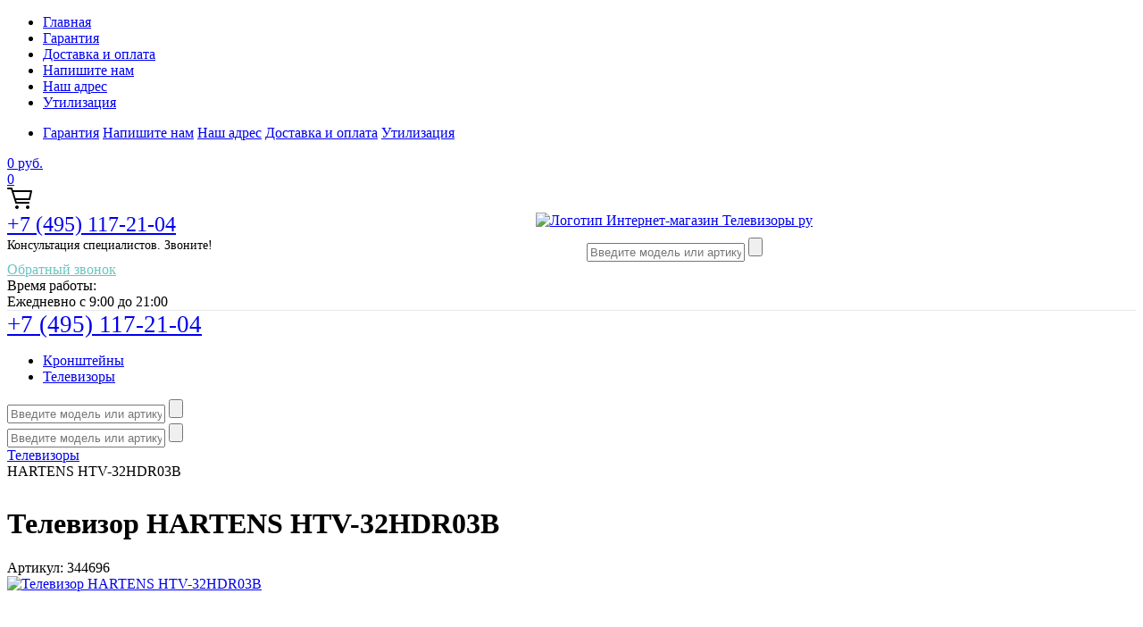

--- FILE ---
content_type: text/html; charset=UTF-8
request_url: https://televizori.ru/hartens_htv_32hdr03b
body_size: 18247
content:
<!doctype html>
<html lang="ru">
<head>
    <meta charset="utf-8">
    <title>Телевизор HARTENS HTV-32HDR03B купить в Москве по низкой цене с доставкой и гарантией!</title>
    <meta name="description" content='Купить или заказать Телевизор HARTENS HTV-32HDR03B — в интернет магазине с доставкой в Москве. Помощь экспертов по телефону, низкая цена. Подарочная гарантия 1 год на все товары!'>
    <meta name="robots" content="all">
    <meta name="keywords" content="купить HARTENS HTV-32HDR03B, цена HARTENS HTV-32HDR03B">
    <meta name="yandex-verification" content="2c825defaf988409" />
    <meta name="SKYPE_TOOLBAR" content="SKYPE_TOOLBAR_PARSER_COMPATIBLE">
    <meta name="viewport" content="width=device-width, initial-scale=1.0, maximum-scale=1.0, user-scalable=no">
    <meta name="format-detection" content="telephone=no">
    <link rel="icon" type="image/png" href="/upload/iblock/ffd/tel.png">
    <script type="text/javascript" data-skip-moving="true">(function(w, d, n) {var cl = "bx-core";var ht = d.documentElement;var htc = ht ? ht.className : undefined;if (htc === undefined || htc.indexOf(cl) !== -1){return;}var ua = n.userAgent;if (/(iPad;)|(iPhone;)/i.test(ua)){cl += " bx-ios";}else if (/Android/i.test(ua)){cl += " bx-android";}cl += (/(ipad|iphone|android|mobile|touch)/i.test(ua) ? " bx-touch" : " bx-no-touch");cl += w.devicePixelRatio && w.devicePixelRatio >= 2? " bx-retina": " bx-no-retina";var ieVersion = -1;if (/AppleWebKit/.test(ua)){cl += " bx-chrome";}else if ((ieVersion = getIeVersion()) > 0){cl += " bx-ie bx-ie" + ieVersion;if (ieVersion > 7 && ieVersion < 10 && !isDoctype()){cl += " bx-quirks";}}else if (/Opera/.test(ua)){cl += " bx-opera";}else if (/Gecko/.test(ua)){cl += " bx-firefox";}if (/Macintosh/i.test(ua)){cl += " bx-mac";}ht.className = htc ? htc + " " + cl : cl;function isDoctype(){if (d.compatMode){return d.compatMode == "CSS1Compat";}return d.documentElement && d.documentElement.clientHeight;}function getIeVersion(){if (/Opera/i.test(ua) || /Webkit/i.test(ua) || /Firefox/i.test(ua) || /Chrome/i.test(ua)){return -1;}var rv = -1;if (!!(w.MSStream) && !(w.ActiveXObject) && ("ActiveXObject" in w)){rv = 11;}else if (!!d.documentMode && d.documentMode >= 10){rv = 10;}else if (!!d.documentMode && d.documentMode >= 9){rv = 9;}else if (d.attachEvent && !/Opera/.test(ua)){rv = 8;}if (rv == -1 || rv == 8){var re;if (n.appName == "Microsoft Internet Explorer"){re = new RegExp("MSIE ([0-9]+[\.0-9]*)");if (re.exec(ua) != null){rv = parseFloat(RegExp.$1);}}else if (n.appName == "Netscape"){rv = 11;re = new RegExp("Trident/.*rv:([0-9]+[\.0-9]*)");if (re.exec(ua) != null){rv = parseFloat(RegExp.$1);}}}return rv;}})(window, document, navigator);</script>


<link href="/bitrix/cache/css/s1/books/kernel_main/kernel_main.css?171993032732682" type="text/css" rel="stylesheet" />
<link href="/bitrix/cache/css/s1/books/template_696624d7830da511620d997c886817bd/template_696624d7830da511620d997c886817bd.css?1678471230518691" type="text/css" data-template-style="true" rel="stylesheet" />
    


        <link href="https://fonts.googleapis.com/css?family=Bad+Script" rel="stylesheet">
    <link href="/bitrix/css/main/font-awesome.css" type="text/css" rel="stylesheet" />
                                    
    <!--[if IE 6]>
    <link rel='stylesheet' type='text/css' href='/bitrix/templates/books/shared/highslide-4.1.13/highslide-ie6.css'/>
    <![endif]-->
    <!--[if lte IE 7 ]>
    <link rel='stylesheet' type='text/css' href='/bitrix/templates/books/shared/highslide-4.1.13/style1_ie.css'/>
    <![endif]-->
    	    <!-- Yandex.Metrika counter -->

<noscript><div><img src="https://mc.yandex.ru/watch/56652292" style="position:absolute; left:-9999px;" alt="" /></div></noscript>
<!-- /Yandex.Metrika counter --></head>
<body class="" style="background-image: url('/upload/resize_cache/iblock/d64/1200_700_1/back.jpg');">
<div class="bskadded">
	<div class="close"></div>
	<p class="notp nodp">В корзину добавлен 1 товар</p>
	<p class="price nodp notp">на сумму <span>0</span> Р</p>
	
	<div class="w100 nomp">
	  <p class="ms">Товар добавлен в корзину</p>
	  <div class="tbl">
<div class="im"></div>
		<div class="tx">
		  <p class="nm">Название товара в несколько строк</p>
		  <p>Стоимость:</p>
		  <p class="price"><span>0</span> Р</p>
		  <p>Количество:</p>
		  <p class="cnt">11</p>
		</div>
	  </div>
	</div>
<div class="inline w100"><a href="/order/">Перейти в корзину</a></div>
</div>

<style>
.bskadded {
      position: fixed;
      z-index: 86;
      background: #fff;
      padding: 25px 35px 35px 35px;
      opacity: 0;
      top: -1000px;
      right: 0;
left:0;
      transform: translateY(-50px);
      transition: opacity 0.5s linear 0s, transform 0.5s ease-out 0s, top 0s linear 0.5s;
    
      -webkit-box-shadow: 15px 15px 70px 0px rgba(0, 0, 0, 0.4);
		-moz-box-shadow: 15px 15px 70px 0px rgba(0, 0, 0, 0.4);
		box-shadow: 15px 15px 70px 0px rgba(0, 0, 0, 0.4);
    }
    .bskadded.sh {
      top: 60px;
      opacity: 1;
      transform: translate(0);
      transition: opacity 0.5s linear 0s, top 0s linear 0s, transform 0.5s ease-out 0s;
    }

    .bskadded .close {
background:none;
      position: absolute;
      right: 20px;
      top: 20px;
      width: 21px;
      height: 21px;
      cursor: pointer;
      transition: 0.5s;
    }
    .bskadded .close:before,.bskadded .close:after {
      display: block;
      content: "";
      position: absolute;
      right: -3px;
      top:9px;
      width: 28px;
      height: 2px;
      border-radius: 2px;
      background: #000;
      transition: 0.5s;
    }
    .bskadded .close:before {
      transform: rotate(45deg);
    }
    .bskadded .close:after {
      transform: rotate(-45deg);
    }

.bskadded p.ms {
margin-bottom:20px;
}

.bskadded .tbl {
    display: table;
    width: 100%;
    margin-bottom: 20px;
}
.bskadded .im {
      display: table-cell;
      background-size: cover;
      background-position: center center;
      background-repeat: no-repeat;
      width: 117px;
    }
.bskadded .tx {
      display: table-cell;
      vertical-align: top;
      padding-left: 15px;
    }

.bskadded p {
margin-top:0;
margin-bottom:10px;
font-size:14px;
}
.bskadded p.nm {
color:#404040;
font-size:18px;
}
.bskadded p.price,.bskadded p.cnt {
font-size:16px;
color:#404040;
}

.bskadded a {
display:inline-block;
width:220px;
height:36px;
border:2px solid #2b385e;
color:#2b385e;
font-family: "PtSans";
font-size:14px;
font-weight:bold;
text-align:center;
line-height:36px;
text-transform:uppercase;
transition:0.5s;
outline:none;
text-decoration:none;
float:right;
}


@media only screen and (max-width: 767px) {
.bskadded p.price {
font-size:14px;
color:#707070;
}
.bskadded p.price span {
font-size:16px;
color:#404040;
}
}

@media only screen and (min-width: 768px) {
.bskadded {
width:370px;
right:40px;
left:auto;
}
.bskadded.sh {
top:90px;
}
}

@media only screen and (min-width: 1200px) {
.bskadded .close:hover {
transform: rotate(270deg);
}
.bskadded .close:hover:before, .bskadded .close:hover:after {
background-color:#16aca4;
}
.bskadded a:hover {
background-color:#9daad2;
}
}

    .w100 {
      width:100%;
    }
.inline {
display:inline-block;
}

    @media only screen and (max-width: 767px) {
      .nomp {
        display:none !important;
      }
    }
    @media only screen and (min-width: 768px) and (max-width: 1199px) {
      .notp {
        display:none !important;
      }
    }
    @media only screen and (min-width: 1200px) {
      .nodp {
        display:none !important;
      }
    }
</style>

<div class="ui-spinner" id="js-spinner-common">
    <span class="ui-spinner__svg"></span>
</div>

<div id="compare_container">
    <div id="comp_ba189d400293c763e31bccaf57321595">
<a href="/compare/" title="Сравнение товаров" class="compare_count small"  style="display: none;" >
    <div id="compare_fly" class="wraps_icon_block compare ">
        <div class="count">
            <span>
                <span class="items">
                    <span>0</span>
                </span>
            </span>
        </div>
    </div>
</a>

<div id="compareList9J9wbd" class="bx_catalog-compare-list fix top right " style="display: none;"><!--'start_frame_cache_compareList9J9wbd'--><div class="bx_catalog_compare_count"></div><!--'end_frame_cache_compareList9J9wbd'--></div>
</div></div>
<div class="top-line-wr">
    <div class="top-line"></div>
</div>
<div class="site-wrapper main-page-wrapper">
    <header class="site-header">
        <div class="header-top clear-self">
            <div class="top-block-wr">
                <div class="top-block-btn"><span></span></div>
                <div class="top-block">
                    <div class="top-block-in">
                        <nav class="menu-top-wrap">
                            <ul class="menu-top">
                                <li><a href="/">Главная</a></li>
                                <li><a href="/garantiya">Гарантия</a></li>
                                <li><a href="/dostavka">Доставка и оплата</a></li>
                                <li><a href="/napishite-nam">Напишите нам</a></li>
                                <li><a href="/nash-adres">Наш адрес</a></li>
                                <li><a href="/utilizatsiya-tekhniki/">Утилизация</a></li>
                            </ul>
                        </nav>

                            <nav class="menu-top-wrap menu-top-wrap-mobile">
                                <ul class="menu-top menu-top-main">
                                    <li class="mobile_last_li">
                                        <a href="/garantiya">Гарантия</a>
                                        <a href="/napishite-nam">Напишите нам</a>
                                        <a href="/nash-adres">Наш адрес</a>
                                        <a href="/dostavka">Доставка и оплата</a>
                                        <a href="/utilizatsiya-tekhniki/">Утилизация</a>
                                    </li>
                                </ul>
                            </nav>

                        <!--                        <div class="close-btn"></div>-->
                    </div>
                </div>
            </div>
            <a href="/order/" class="cart-wr" id="shop2-cart-preview">
                
    <div class="cart-sum">
        0 <span>руб.</span>
    </div>
    <div class="cart-total-products">0</div>
    <svg xmlns="http://www.w3.org/2000/svg" xmlns:xlink="http://www.w3.org/1999/xlink" preserveAspectRatio="xMidYMid" width="28" height="24" viewBox="0 0 28 24" class="cart-ico-wr">
        <path d="M 26 13 C 26 13.55 25.55 14 25 14 C 24.81 14 24.65 13.94 24.5 13.85 C 24.35 13.94 24.19 14 24 14 C 24 14 10.06 14 10.06 14 C 10.06 14 10.69 16 10.69 16 C 10.69 16 24 16 24 16 C 24.55 16 25 16.45 25 17 C 25 17.55 24.55 18 24 18 C 24 18 10 18 10 18 C 9.72 18 9.47 17.89 9.29 17.71 C 9.11 17.53 9 17.28 9 17 C 9 17 4.31 2 4.31 2 C 4.31 2 1 2 1 2 C 0.45 2 0 1.55 0 1 C 0 0.45 0.45 0 1 0 C 1 0 5 0 5 0 C 5 0 5 0 5 0 C 5.28 0 5.53 0.11 5.71 0.29 C 5.89 0.47 6 0.72 6 1 C 6 1 6 1 6 1 C 6 1 6.65 3.07 6.65 3.07 C 6.76 3.03 6.88 3 7 3 C 7 3 26 3 26 3 C 26.19 3 26.35 3.06 26.5 3.15 C 26.65 3.06 26.81 3 27 3 C 27.55 3 28 3.45 28 4 C 28 4 26 13 26 13 Z M 7.25 5 C 7.25 5 9.49 12.16 9.49 12.16 C 9.64 12.07 9.81 12 10 12 C 10 12 24 12 24 12 C 24.08 12 24.14 12.03 24.21 12.04 C 24.21 12.04 25.78 5 25.78 5 C 25.78 5 7.25 5 7.25 5 Z M 11 20 C 12.11 20 13 20.9 13 22 C 13 23.1 12.11 24 11 24 C 9.9 24 9 23.1 9 22 C 9 20.9 9.9 20 11 20 Z M 23 20 C 24.1 20 25 20.9 25 22 C 25 23.1 24.1 24 23 24 C 21.9 24 21 23.1 21 22 C 21 20.9 21.9 20 23 20 Z" class="cart-ico"></path>
    </svg>
            </a>
        </div>
        <div style="border-bottom: 1px solid #e5e9ea" class="header-middle clear-self">
                <div class="company-contacts" style="vertical-align: top;float: left !important;" >
                    <div class="top-phone-wr" style="text-align: center;">
                        <div style="margin: 0;text-align: left;" class="top-phone">
                            <div style="font-size: 24px;">
                                <a class="phone_a" href="tel:74951172104">+7 (495) 117-21-04</a>
                            </div>
                            <div>
                                <span style="font-size: 14px;">Консультация специалистов. Звоните!</span>
                            </div>
                        </div>
                    </div>
                </div>
                <div style="text-align: center;" class="company-block">
                                                                <a href="/" style="margin: 0 auto; width: 200px">
                            <img alt="Логотип Интернет-магазин Телевизоры ру" src="/upload/iblock/03b/logo_tel.png">
                        </a>
                                        <nav style="margin: 10px 0 0 0;" class="site-search-wr">
                        <form action="/search" enctype="multipart/form-data" method="get">
                            <input type="text" class="search-text" name="search_text" id="search_text" value=""
                                   onBlur="this.placeholder=this.placeholder==''?'Введите артикул или название модели...':this.placeholder"
                                   onFocus="this.placeholder=this.placeholder=='Введите артикул или название модели...'?'':this.placeholder;"
                                   placeholder="Введите модель или артикул"/>
                            <input type="submit" class="search-but" value=""/>
                        </form>
                    </nav>
                </div>
                <div class="company-contacts company-contacts_2">
                    <div class="top-phone-wr">
                        
                        <div class="top-phone">
                            <a style="margin-left: auto;color: #67c6c4;margin-right: 0;" class="shop-btn btn-variant1 director_button" href="javascript:;" onclick="openCallbackForm();">
                                Обратный звонок
                            </a>
                        </div>

                        <div class="work-time">Время работы:<br>Ежедневно с 9:00 до 21:00</div>
                    </div>
                </div>

        </div>
            <div class="header-bot">
                <div class="folders-block-wr">
                    <div style="font-size: 27px;">
                        <a class="top_phone_fix" href="tel:74951172104">+7 (495) 117-21-04</a>
                    </div>
                    <nav class="folders-block-in">
    <ul class="folders-block menu-catalog-main">
                    <li>

                <a href="/kronshteyny" class="menu-catalog-icon kronshteyny-icon"></a>
                <a href="/kronshteyny" class="menu-catalog-main-link">
                    <span>Кронштейны</span>
                </a>
                            </li>
                    <li>

                <a href="/televizory" class="menu-catalog-icon televizory-icon"></a>
                <a href="/televizory" class="menu-catalog-main-link">
                    <span>Телевизоры</span>
                </a>
                            </li>
            </ul>
</nav>
                    <form class="fixed_search_form_mobile" action="/search" enctype="multipart/form-data" method="get">
                        <input type="text" class="search-text" name="search_text" id="search_text" value=""
                               onBlur="this.placeholder=this.placeholder==''?'Введите модель или артикул':this.placeholder"
                               onFocus="this.placeholder=this.placeholder=='Введите модель или артикул'?'':this.placeholder;"
                               placeholder="Введите модель или артикул"/>
                        <input type="submit" class="search-but" value=""/>
                    </form>
                </div>
                <nav style="margin: 0px 0 0 0;" class="site-search-wr">
                    <form action="/search" enctype="multipart/form-data" method="get">
                        <input type="text" class="search-text" name="search_text" id="search_text" value=""
                               onBlur="this.placeholder=this.placeholder==''?'Введите модель или артикул':this.placeholder"
                               onFocus="this.placeholder=this.placeholder=='Введите модель или артикул'?'':this.placeholder;"
                               placeholder="Введите модель или артикул"/>
                        <input type="submit" class="search-but" value=""/>
                    </form>
                </nav>
            </div>

    </header>
    <!--<div class="site-container">
		<a href="/"><img src="/images/slide2-1.jpg" width="100%"></a>
	</div>-->
    <div class="site-container">
                    <div class="path-wrapper">
                <link href="/bitrix/css/main/font-awesome.css?157389583928777" type="text/css" rel="stylesheet" />
<div class="bx-breadcrumb" style="margin-bottom: 10px;" itemscope itemtype="http://schema.org/BreadcrumbList">
			<div class="bx-breadcrumb-item" id="bx_breadcrumb_0" itemprop="itemListElement" itemscope itemtype="http://schema.org/ListItem">
				
				<a href="/" title="Телевизоры" itemprop="url">
					<span itemprop="name">Телевизоры</span>
				</a>
				<meta itemprop="position" content="1" />
			</div>
			<div class="bx-breadcrumb-item" itemprop="itemListElement" itemscope itemtype="http://schema.org/ListItem">
				<i class="fa fa-angle-right"></i>
				<span itemprop="name">HARTENS HTV-32HDR03B</span>
				<meta itemprop="position" content="2" />
			</div><div style="clear:both"></div></div>            </div>
        
            <h1 style="display: inline-block;">Телевизор HARTENS HTV-32HDR03B</h1>
            <span style="font-size: 12px;padding-left: 5px;"></span>

                            <main class="site-main">
                    <div class="site-main__inner" style="margin-left: 0; padding-left: 0;">
            

    
<main class="site-main">
    <div class="site-main__inner">
        <div style="margin-bottom: 0px;" class="shop2-product">
            <input type="hidden" name="product_id" value="83085"/>
            <div style="margin-bottom: 10px;" class="product-side-wr">
                <div class="product-l-side">
                    <div class="shop2-product-article">
                        <span><span>Артикул:</span> 344696</span>
                    </div>
                                            <div style="width: auto; height: 350px;" class="product-image">
                            <div title="Сравнить" class="compare_item_button " data-item="83085">
                                <span class="compare_item to"><i></i></span>
                            </div>
                            <a href="/upload/iblock/82f/orig_6193.jpg" onclick="return hs.expand(this, {slideshowGroup: 'gr1'})">
                                <img style="max-height: 350px; max-width: 100%;" src="/upload/iblock/82f/orig_6193.jpg" alt="Телевизор HARTENS HTV-32HDR03B" title="Телевизор HARTENS HTV-32HDR03B купить в Москве по низкой цене с доставкой и гарантией!" />
                            </a>
                                                            <div class="product-label">
                                                                    </div>
                                                                                    </div>
                                                                <div class="product-thumbnails clear-self">
                            <ul>
                                                                <li>
                                    <a href="/upload/iblock/9b3/televizor-hartens-htv-32hdr03b-32-2019.jpg" onclick="return hs.expand(this, {slideshowGroup: 'gr1'})">
                                        <img style="max-height: 68px;" src="/upload/iblock/9b3/televizor-hartens-htv-32hdr03b-32-2019.jpg" alt="" />
                                    </a>
                                </li>
                                                                <li>
                                    <a href="/upload/iblock/a3b/televizor-hartens-htv-32hdr03b-32-2019_6194.jpg" onclick="return hs.expand(this, {slideshowGroup: 'gr1'})">
                                        <img style="max-height: 68px;" src="/upload/iblock/a3b/televizor-hartens-htv-32hdr03b-32-2019_6194.jpg" alt="" />
                                    </a>
                                </li>
                                                                <li>
                                    <a href="/upload/iblock/a9d/televizor-hartens-htv-32hdr03b-32-2019_6195.jpg" onclick="return hs.expand(this, {slideshowGroup: 'gr1'})">
                                        <img style="max-height: 68px;" src="/upload/iblock/a9d/televizor-hartens-htv-32hdr03b-32-2019_6195.jpg" alt="" />
                                    </a>
                                </li>
                                                                <li>
                                    <a href="/upload/iblock/fd5/televizor-hartens-htv-32hdr03b-32-2019_6196.jpg" onclick="return hs.expand(this, {slideshowGroup: 'gr1'})">
                                        <img style="max-height: 68px;" src="/upload/iblock/fd5/televizor-hartens-htv-32hdr03b-32-2019_6196.jpg" alt="" />
                                    </a>
                                </li>
                                                                <li>
                                    <a href="/upload/iblock/97e/televizor-hartens-htv-32hdr03b-32-2019_6197.jpg" onclick="return hs.expand(this, {slideshowGroup: 'gr1'})">
                                        <img style="max-height: 68px;" src="/upload/iblock/97e/televizor-hartens-htv-32hdr03b-32-2019_6197.jpg" alt="" />
                                    </a>
                                </li>
                                                            </ul>
                        </div>
                                    </div>
                <div class="product-side-info">
                                            <div class="anons_detail_product">
                            720p HD &#40;1366x768&#41;<br />
диагональ экрана 32&quot;<br />
частота обновления экрана 50 Гц<br />
мощность звука 20 Вт &#40;2х10 Вт&#41;<br />
тип подсветки: Direct LED<br />
поддержка DVB-T2<br />
HDMI x3<br />
USB x2<br />
735x469x208 мм<br />
5.1 кг                        </div>
                    
                    <div style="margin-top: 15px;">
                                                <div style="margin-bottom: 0px;" class="tags_container">
                            <div style="    width: auto;" class="option-body">
                                                                    <a class="tags_a" href="/nedorogie">Недорогие</a>
                                                                    <a class="tags_a" href="/32_dyuyma">32 дюйма</a>
                                                                    <a class="tags_a" href="/led">LED</a>
                                                                    <a class="tags_a" href="/zhk">ЖК</a>
                                                                    <a class="tags_a" href="/hd">HD</a>
                                                                    <a class="tags_a" href="/bolshie">Большие</a>
                                                            </div>
                        </div>
                                                <ul class="product-options">
                            <li style="margin-bottom: 10px;     padding-left: 0px;" class="even">
                                <div style="    width: auto;" class="option-title">Производитель:</div>
                                <div style="    width: auto;" class="option-body"><a href="/hartens">HARTENS</a>
                                </div>
                            </li>
                        </ul>
                    </div>
                    <ul class="product-options">
                                                    <li style="margin-bottom: 10px;padding-left: 0px;padding-top: 0px;margin-top: -12px;" class="even">
                                <div style="width: 100%;font-size: 12px;color: #afaeae;" class="option-title">*Наличие уточняйте у менеджера</div>
                            </li>
                                            </ul>
                    <div style="margin-bottom: 10px;    border-top: 1px solid #e7e7e7;
            padding-top: 20px;">
                        <i style="width: 22px;color: #446084;font-size: 13px;" class="fa fa-credit-card"
                           aria-hidden="true"></i>
                        <a target="_blank" href="/dostavka/" style="    font-size: 15px;">Оплата при получении</a>
                    </div>
                    <div style="margin-bottom: 10px;">
                        <i style="width: 22px;color: #446084;font-size: 13px;" class="fa fa-truck"
                           aria-hidden="true"></i>
                                                    <a target="_blank" href="/dostavka/" style="    font-size: 15px;">Доставим сегодня по Москве и МО</a>
                                            </div>
                    <div style="height: 28px;">
                        <i style="    width: 22px;color: #446084;font-size: 13px;" class="fa fa-backward"
                           aria-hidden="true"></i>
                        <span style="    font-size: 15px;">Возможность возврата в течение 14 дней</span>
                    </div>

                </div>
                <div class="product-r-side">

                    <div class="tpl-rating-block"><div class="tpl-stars"><div class="tpl-rating" style="width: 0%;"></div></div>(0 голосов)</div>

                                            <div itemscope itemtype="http://schema.org/Product">
                            <meta itemprop="name" content="Телевизор HARTENS HTV-32HDR03B">
                            <meta itemprop="image" content="https://televizori.ru/upload/iblock/82f/orig_6193.jpg">
                            <link itemprop="url"
                                  href="https://televizori.ru/hartens_htv_32hdr03b">
                            <meta itemprop="description" content="Купите телевизор HARTENS HTV-32HDR03B по низкой цене в интернет-магазине «Телевизоры.ру»! Официальная гарантия производителя, отзывы, описание, фото, характеристики.">

                            <div itemprop="offers" itemscope itemtype="http://schema.org/Offer">
                                <meta itemprop="price" content="6950">
                                <meta itemprop="priceCurrency" content="RUB">
                            </div>

                            
                        </div>
                                        <div class="rating-ticket-wr">
                        <a href="#shop2-tabs-01" class="rating-ticket">Просмотреть отзывы</a>
                    </div>

                                                                        <div class="product-price">
                                <div class="price-current">
                                    <strong>6950</strong> руб.
                                </div>
                            </div>
                        
                        <div class="product-amount">
                            <div class="amount-title">Кол-во:</div>
                            <div class="shop2-product-amount">
                                <button type="button" class="amount-minus">&#8722;</button>
                                <input type="text" name="amount" maxlength="4" value="1"/>
                                <button type="button" class="amount-plus">&#43;</button>
                            </div>
                        </div>
                    
                    <div class="clear-self"></div>

                                            <button data-product-id="83085" class="shop2-product-btn btn-variant2 type-2 buy js-addToCart">
                            <span>Купить</span>
                        </button>
                                                    <div class="buy-one-click">
                                <a class="shop-btn btn-variant1" href="javascript:;" data-fancybox data-src="#buy-one-click">Купить в один клик</a>
                            </div>
                                                <div class="buy-one-click">
                            <a class="shop-btn btn-variant1 btn-variant5" href="javascript:;" data-fancybox data-src="#find-chip">Нашли дешевле? Сделаем скидку!</a>
                        </div>
                    
                    
                </div>
            </div>
            <div class="shop2-clear-container"></div>
        </div><!-- Product -->


        <div id="product_tabs" class="shop-product-data">
            <ul class="shop-product-tabs">
                <li class="active-tab"><a href="#shop2-tabs-1"><span>Параметры</span></a></li>
                <li ><a href="#shop2-tabs-2"><span>Описание</span></a></li>
                <li><a href="#shop2-tabs-01"><span>Отзывы</span></a></li>
                    <li ><a href="#shop2-tabs-3"><span>Гарантия</span></a></li>
                                        <li ><a href="#shop2-tabs-4"><span>Доставка и оплата</span></a></li>
                                </ul>

            <div class="shop-product-desc">

                <div class="desc-area active-area" id="shop2-tabs-1">
                    <h2>Описание Телевизор HARTENS HTV-32HDR03B</h2>
                    <div class="shop2-product-params">
                                                    <div class="product-params-tr odd">
                                <div class="product-params-title">Артикул</div>
                                <div class="product-params-body">
                                                                            344696                                                                    </div>
                            </div>
                                                    <div class="product-params-tr even">
                                <div class="product-params-title">Вес, кг</div>
                                <div class="product-params-body">
                                                                            5                                                                    </div>
                            </div>
                                                    <div class="product-params-tr odd">
                                <div class="product-params-title">Диагональ, см</div>
                                <div class="product-params-body">
                                                                            81                                                                    </div>
                            </div>
                                                    <div class="product-params-tr even">
                                <div class="product-params-title">Диагональ, дюймы</div>
                                <div class="product-params-body">
                                                                            32                                                                    </div>
                            </div>
                                                    <div class="product-params-tr odd">
                                <div class="product-params-title">Тип</div>
                                <div class="product-params-body">
                                                                            ЖК-телевизор                                                                    </div>
                            </div>
                                                    <div class="product-params-tr even">
                                <div class="product-params-title">Формат экрана</div>
                                <div class="product-params-body">
                                                                            9                                                                    </div>
                            </div>
                                                    <div class="product-params-tr odd">
                                <div class="product-params-title">Разрешение</div>
                                <div class="product-params-body">
                                                                            1366x768                                                                    </div>
                            </div>
                                                    <div class="product-params-tr even">
                                <div class="product-params-title">Разрешение HD</div>
                                <div class="product-params-body">
                                                                            720p HD                                                                    </div>
                            </div>
                                                    <div class="product-params-tr odd">
                                <div class="product-params-title">Светодиодная (LED) подсветка</div>
                                <div class="product-params-body">
                                                                            есть, Direct LED                                                                    </div>
                            </div>
                                                    <div class="product-params-tr even">
                                <div class="product-params-title">Стереозвук</div>
                                <div class="product-params-body">
                                                                            есть                                                                    </div>
                            </div>
                                                    <div class="product-params-tr odd">
                                <div class="product-params-title">Индекс частоты обновления</div>
                                <div class="product-params-body">
                                                                            50 Гц                                                                    </div>
                            </div>
                                                    <div class="product-params-tr even">
                                <div class="product-params-title">Год создания модели</div>
                                <div class="product-params-body">
                                                                            2019                                                                    </div>
                            </div>
                                                    <div class="product-params-tr odd">
                                <div class="product-params-title">Угол обзора</div>
                                <div class="product-params-body">
                                                                            178°                                                                    </div>
                            </div>
                                                    <div class="product-params-tr even">
                                <div class="product-params-title">Прогрессивная развертка</div>
                                <div class="product-params-body">
                                                                            есть                                                                    </div>
                            </div>
                                                    <div class="product-params-tr odd">
                                <div class="product-params-title">Поддержка стереозвука NICAM</div>
                                <div class="product-params-body">
                                                                            есть                                                                    </div>
                            </div>
                                                    <div class="product-params-tr even">
                                <div class="product-params-title">Поддержка DVB-T</div>
                                <div class="product-params-body">
                                                                            DVB-T MPEG4                                                                    </div>
                            </div>
                                                    <div class="product-params-tr odd">
                                <div class="product-params-title">Поддержка DVB-T2</div>
                                <div class="product-params-body">
                                                                            есть                                                                    </div>
                            </div>
                                                    <div class="product-params-tr even">
                                <div class="product-params-title">Поддержка DVB-C</div>
                                <div class="product-params-body">
                                                                            DVB-C MPEG4                                                                    </div>
                            </div>
                                                    <div class="product-params-tr odd">
                                <div class="product-params-title">Телетекст</div>
                                <div class="product-params-body">
                                                                            есть                                                                    </div>
                            </div>
                                                    <div class="product-params-tr even">
                                <div class="product-params-title">Мощность звука</div>
                                <div class="product-params-body">
                                                                            20 Вт (2х10 Вт)                                                                    </div>
                            </div>
                                                    <div class="product-params-tr odd">
                                <div class="product-params-title">Акустическая система</div>
                                <div class="product-params-body">
                                                                            два динамика                                                                    </div>
                            </div>
                                                    <div class="product-params-tr even">
                                <div class="product-params-title">Поддерживаемые форматы</div>
                                <div class="product-params-body">
                                                                            MP3, MKV, JPEG                                                                    </div>
                            </div>
                                                    <div class="product-params-tr odd">
                                <div class="product-params-title">Входы</div>
                                <div class="product-params-body">
                                                                            AV, компонентный, VGA, HDMI x3, USB x2                                                                    </div>
                            </div>
                                                    <div class="product-params-tr even">
                                <div class="product-params-title">Выходы</div>
                                <div class="product-params-body">
                                                                            коаксиальный                                                                    </div>
                            </div>
                                                    <div class="product-params-tr odd">
                                <div class="product-params-title">Разъемы на передней/боковой панели</div>
                                <div class="product-params-body">
                                                                            AV                                                                    </div>
                            </div>
                                                    <div class="product-params-tr even">
                                <div class="product-params-title">Поддержка CI</div>
                                <div class="product-params-body">
                                                                            есть, один слот, поддержка CI+                                                                    </div>
                            </div>
                                                    <div class="product-params-tr odd">
                                <div class="product-params-title">Возможность крепления на стену</div>
                                <div class="product-params-body">
                                                                            есть                                                                    </div>
                            </div>
                                                    <div class="product-params-tr even">
                                <div class="product-params-title">Разъем для наушников</div>
                                <div class="product-params-body">
                                                                            есть                                                                    </div>
                            </div>
                                                    <div class="product-params-tr odd">
                                <div class="product-params-title">Яркость</div>
                                <div class="product-params-body">
                                                                            220 кд/м2                                                                    </div>
                            </div>
                                                    <div class="product-params-tr even">
                                <div class="product-params-title">Контрастность</div>
                                <div class="product-params-body">
                                                                            1                                                                    </div>
                            </div>
                                                    <div class="product-params-tr odd">
                                <div class="product-params-title">Время отклика пикселя</div>
                                <div class="product-params-body">
                                                                            7 мс                                                                    </div>
                            </div>
                                                    <div class="product-params-tr even">
                                <div class="product-params-title">Размеры с подставкой (ШxВxГ)</div>
                                <div class="product-params-body">
                                                                            735x469x208 мм                                                                    </div>
                            </div>
                                                    <div class="product-params-tr odd">
                                <div class="product-params-title">Размеры без подставки (ШxВxГ)</div>
                                <div class="product-params-body">
                                                                            735x433x74 мм                                                                    </div>
                            </div>
                                            </div>
                    <div class="shop2-clear-container"></div>
                </div>


                <div class="desc-area " id="shop2-tabs-01">
                                            <div class="tpl-block-header">Оставьте отзыв</div>
<div class="form_answer">

    </div>
<form action="/hartens_htv_32hdr03b" method="post" class="tpl-form form-site ">
    <input type="hidden" name="FORM_ID" value="10">
    <input type="hidden" name="SOURCE" value="seo">
    <input type="hidden" name="START_PAGE" value="">
                            <div class="tpl-field">
                <label class="tpl-title">
                    Имя:                    <span class="tpl-required">*</span>                </label>
                                    <div class="tpl-value">
                        <input required type="text" size="40" value="" name="NAME">
                    </div>
                            </div>
                                <div class="tpl-field">
                <label class="tpl-title">
                    E-mail:                                    </label>
                                    <div class="tpl-value">
                        <input  type="text" size="40" value="" name="EMAIL">
                    </div>
                            </div>
                                <div class="tpl-field">

                <div class="tpl-title">
                    <label class="tpl-title">
                        Комментарий:                        <span class="tpl-required">*</span>                    </label>

                </div>
                <div class="tpl-value" style="max-width: 350px;">
                    <textarea style="width: 100%" required rows="10" name="COMMENT"></textarea>
                </div>
            </div>
                                <input type="hidden" name="PRODUCT_ID" value="83085">
                                <div class="tpl-field">
                <label class="tpl-title">
                    Оценка:                    <span class="tpl-required">*</span>                </label>
                                    <div class="tpl-stars">
                        <span></span>
                        <span></span>
                        <span></span>
                        <span></span>
                        <span></span>
                        <input name="RAITING" type="hidden" value=""/>
                    </div>
                            </div>
                <div class="tpl-field">
        <input type="submit" class="tpl-button tpl-button-big" value="Отправить"/>
    </div>
</form>

                    <div class="shop2-clear-container"></div>
                </div>
                <div class="desc-area" id="shop2-tabs-3">
                    <div class="faq">
                        <ul class="faq-questions">
                            <li>
                                <span class="faq-question">Гарантия качества на товар</span>
                                <p class="faq-answer">Мы работаем только с сертифицированными производителями бытовой техники от заводов изготовителей. Вся наша продукция имеет официальную гарантию производителя и обслуживание в сервисных центрах. Покупая у нас - можете быть уверенны в качестве предоставляемой продукции и услуг.</p>
                            </li>
                            <li>
                                <span class="faq-question">Гарантия низких цен</span>
                                <p class="faq-answer">Наш интернет-магазин сотрудничает с производителями техники напрямую и не имеет оффлайн площадей и шоу-румов, что позволяет удерживать одну из самых низких цен на рынке бытовой техники.</p>
                            </li>
                            <li>
                                <span class="faq-question">Полный возврат стоимости</span>
                                <p class="faq-answer">Мы полностью вернем вам деньги если товар будет не соответстовать описанию на сайте, либо не будет доставлен вовремя.</p>
                            </li>
                            <li>
                                <span class="faq-question">Возврат платежа по счету</span>
                                <p class="faq-answer">Если товар не соотвутствует описанию или имеет другие несоответствия, мы возвращаем средства на счет, с которого производилась оплата.</p>
                            </li>
                            <li>
                                <span class="faq-question">Юридическая защита и гарантия</span>
                                <p class="faq-answer">Приобретая любую технику у нас, вы получаете полный набор документов, а именно: счет фактуру, кассовый чек, гарантийный талон или сервисную книгу.</p>
                            </li>
                            <li>
                                <span class="faq-question">Гарантия качественной установки</span>
                                <p class="faq-answer">Если вам требуется установка техники, наши проверенные партнеры всегда готовы помочь вам в этом. Качество гарантированно долгими годами сотрудничества.</p>
                            </li>


                        </ul>
                    </div>
                    <div class="shop2-clear-container"></div>
                </div>
                                    <div class="desc-area" id="shop2-tabs-4">
                        <table class="payments" data-region="">
                            <tr>
                                <th class="ship-type">Регион доставки</th>
                                <th class="ship-type">Способ доставки</th>
                                <th class="price">Стоимость</th>
                                <th class="period center">Срок</th>
                                <th class="payment-type center">Способы оплаты</th>
                                <th class="time center">Время доставки</th>
                            </tr>

                            <tr>

                                <td class="ship-type">
                                    <div class="value">
                                        Москва в пределах МКАД
                                    </div>
                                </td>
                                <td class="ship-type">
                                    <div class="value">
                                        Курьер<br>
                                        Самовывоз
                                    </div>
                                </td>
                                <td class="price">
                                    <div class="value">
                                        <b>Бесплатно</b>
                                    </div>
                                </td>
                                <td class="period center">
                                    <div class="value">
                                        1-3 дня
                                    </div>
                                </td>
                                <td class="payment-type center">
                                    <div class="value">
                                        - При получении: наличными<br>
                                        - При получении: наличными или картой
                                    </div>
                                </td>
                                <td class="center">
                                    <div class="value">
                                        С 9:00 до 18:00 или с 18:00 до 23:00

                                    </div>
                                </td>
                            </tr>
                            <tr>

                                <td class="ship-type">
                                    <div class="value">
                                        Москва за пределами МКАД
                                    </div>
                                </td>
                                <td class="ship-type">
                                    <div class="value">
                                        Курьер
                                    </div>
                                </td>
                                <td class="price">
                                    <div class="value">
                                        <b>30 р. за километр после МКАД</b>
                                    </div>
                                </td>
                                <td class="period center">
                                    <div class="value">
                                        1-3 дня
                                    </div>
                                </td>
                                <td class="payment-type center">
                                    <div class="value">
                                    При получении: наличными
                                    </div>

                                </td>
                                <td class="center">
                                    <div class="value">
                                        С 9:00 до 18:00 или с 18:00 до 23:00
                                    </div>
                                </td>
                            </tr>
                            <tr>

                                <td class="ship-type">
                                    <div class="value">
                                        Санкт-Петербург в пределах КАД
                                    </div>
                                </td>
                                <td class="ship-type">
                                    <div class="value">
                                        Курьер
                                    </div>
                                </td>
                                <td class="price">
                                    <div class="value">
                                        <b>Бесплатно</b>
                                    </div>
                                </td>
                                <td class="period center">
                                    <div class="value">
                                        1-3 дня
                                    </div>
                                </td>
                                <td class="payment-type center">
                                    <div class="value">
                                        При получении: наличными
                                    </div>
                                </td>
                                <td class="center">
                                    <div class="value">
                                        С 9:00 до 18:00 или с 18:00 до 23:00
                                    </div>
                                </td>
                            </tr>
                            <tr>

                                <td class="ship-type">
                                    <div class="value">
                                        Санкт-Петербург за пределами КАД
                                    </div>
                                </td>
                                <td class="ship-type">
                                    <div class="value">
                                        Курьер
                                    </div>
                                </td>
                                <td class="price">
                                    <div class="value">
                                        <b>30 р. за километр после КАД</b>
                                    </div>
                                </td>
                                <td class="period center">
                                    <div class="value">
                                        1-3 дня
                                    </div>
                                </td>
                                <td class="payment-type center">
                                    <div class="value">
                                        При получении: наличными
                                    </div>
                                </td>
                                <td class="center">
                                    <div class="value">
                                        С 9:00 до 18:00 или с 18:00 до 23:00
                                    </div>
                                </td>
                            </tr>
                            <tr>

                                <td style="border-bottom: none;" class="ship-type">
                                    <div class="value">
                                        Другие регионы России
                                    </div>
                                </td>
                                <td style="border-bottom: none;" class="ship-type">
                                    <div class="value">
                                        Курьер, самовывоз
                                    </div>
                                </td>
                                <td style="border-bottom: none;" class="price">
                                    <div class="value">
                                        <b>По тарифам любой транспортной компании</b>
                                    </div>
                                </td>
                                <td style="border-bottom: none;" class="period center">
                                    <div class="value">
                                        3-10 дня (в зависимости от региона)
                                    </div>
                                </td>
                                <td style="border-bottom: none;" class="payment-type center">
                                    <div class="value">
                                        Предоплата по счету
                                    </div>
                                </td>
                                <td style="border-bottom: none;" class="center">
                                    <div class="value">
                                        *зависит от транспортной компании
                                    </div>
                                </td>
                            </tr>
                        </table>
                        <div class="shop2-clear-container"></div>
                    </div>
                            </div><!-- Product Desc -->

            <div class="shop2-clear-container"></div>
        </div>

        
                <div style="font-size: 22px;color: #131a30;margin: 20px 0;">Похожие товары</div>
            <div style="width:100%;float:left;">
                <div class="product-list-in product-list-thumbs product-same-items">
                                            <div style="width: 100%; border: none;    box-shadow: none !important;" class="shop-product-item product-thumb-item">
    <div class="product-top" style="border-bottom: 1px solid #ebebeb;    padding-bottom: 10px;">
        <div class="product-image-wrapper">
            <div class="product-image" style="height: 250px;">
                <a href="/kronshteyn-dlya-televizora-doffler-wb-8882">
                    <img style="max-height: 250px;height: auto;" src="/upload/iblock/c23/image_Кронштейн_для_телевизора_Doffler_WB_8882_0.jpg" alt="Кронштейн для телевизора Doffler WB 8882" title="Кронштейн для телевизора Doffler WB 8882 купить в Москве по недорогой цене с бесплатной доставкой!" />
                </a>
                <div class="verticalMiddle"></div>
                                    <div class="product-label">
                                                    <span class="product-flag flags guarantee_flag">
                                Год гарантии в подарок!                            </span>
                                            </div>
                                                                </div>
        </div>
        <div class="product-top-in">
            <div class="product-info-wr">
                <div class="product-name"><a href="/kronshteyn-dlya-televizora-doffler-wb-8882">Кронштейн для телевизора Doffler WB 8882</a></div>
            </div>
        </div>
    </div>
            <div class="product-bot">
            <div style="border: none;text-align: center;" class="product-price new-product-price clear-self">
                <div class="price-current" style="display: inline-block;float: none;">
                    <strong>5230</strong> руб.
                </div>
            </div>
        </div>
    </div>
                                            <div style="width: 100%; border: none;    box-shadow: none !important;" class="shop-product-item product-thumb-item">
    <div class="product-top" style="border-bottom: 1px solid #ebebeb;    padding-bottom: 10px;">
        <div class="product-image-wrapper">
            <div class="product-image" style="height: 250px;">
                <a href="/kronshteyn-dlya-televizora-onkron-tm6">
                    <img style="max-height: 250px;height: auto;" src="/upload/iblock/f21/image_Кронштейн_для_телевизора_Onkron_TM6_0.jpg" alt="Кронштейн для телевизора Onkron TM6" title="Кронштейн для телевизора Onkron TM6 купить в Москве по недорогой цене с бесплатной доставкой!" />
                </a>
                <div class="verticalMiddle"></div>
                                    <div class="product-label">
                                                    <span class="product-flag flags guarantee_flag">
                                Год гарантии в подарок!                            </span>
                                            </div>
                                                                </div>
        </div>
        <div class="product-top-in">
            <div class="product-info-wr">
                <div class="product-name"><a href="/kronshteyn-dlya-televizora-onkron-tm6">Кронштейн для телевизора Onkron TM6</a></div>
            </div>
        </div>
    </div>
            <div class="product-bot">
            <div style="border: none;text-align: center;" class="product-price new-product-price clear-self">
                <div class="price-current" style="display: inline-block;float: none;">
                    <strong>5850</strong> руб.
                </div>
            </div>
        </div>
    </div>
                                            <div style="width: 100%; border: none;    box-shadow: none !important;" class="shop-product-item product-thumb-item">
    <div class="product-top" style="border-bottom: 1px solid #ebebeb;    padding-bottom: 10px;">
        <div class="product-image-wrapper">
            <div class="product-image" style="height: 250px;">
                <a href="/kronshteyn-dlya-televizora-ultramounts-um871">
                    <img style="max-height: 250px;height: auto;" src="/upload/iblock/5f6/image_Кронштейн_для_телевизора_Ultramounts_UM871_0.jpg" alt="Кронштейн для телевизора Ultramounts UM871" title="Кронштейн для телевизора Ultramounts UM871 купить в Москве по недорогой цене с бесплатной доставкой!" />
                </a>
                <div class="verticalMiddle"></div>
                                    <div class="product-label">
                                                    <span class="product-flag flags guarantee_flag">
                                Год гарантии в подарок!                            </span>
                                            </div>
                                                                </div>
        </div>
        <div class="product-top-in">
            <div class="product-info-wr">
                <div class="product-name"><a href="/kronshteyn-dlya-televizora-ultramounts-um871">Кронштейн для телевизора Ultramounts UM871</a></div>
            </div>
        </div>
    </div>
            <div class="product-bot">
            <div style="border: none;text-align: center;" class="product-price new-product-price clear-self">
                <div class="price-current" style="display: inline-block;float: none;">
                    <strong>5330</strong> руб.
                </div>
            </div>
        </div>
    </div>
                                            <div style="width: 100%; border: none;    box-shadow: none !important;" class="shop-product-item product-thumb-item">
    <div class="product-top" style="border-bottom: 1px solid #ebebeb;    padding-bottom: 10px;">
        <div class="product-image-wrapper">
            <div class="product-image" style="height: 250px;">
                <a href="/kronshteyn-dlya-televizora-arm-media-lcd-414">
                    <img style="max-height: 250px;height: auto;" src="/upload/iblock/6fe/image_Кронштейн_для_телевизора_Arm_Media_LCD-414_0.jpg" alt="Кронштейн для телевизора Arm Media LCD-414" title="Кронштейн для телевизора Arm Media LCD-414 купить в Москве по недорогой цене с бесплатной доставкой!" />
                </a>
                <div class="verticalMiddle"></div>
                                    <div class="product-label">
                                                    <span class="product-flag flags guarantee_flag">
                                Год гарантии в подарок!                            </span>
                                            </div>
                                                                </div>
        </div>
        <div class="product-top-in">
            <div class="product-info-wr">
                <div class="product-name"><a href="/kronshteyn-dlya-televizora-arm-media-lcd-414">Кронштейн для телевизора Arm Media LCD-414</a></div>
            </div>
        </div>
    </div>
            <div class="product-bot">
            <div style="border: none;text-align: center;" class="product-price new-product-price clear-self">
                <div class="price-current" style="display: inline-block;float: none;">
                    <strong>5460</strong> руб.
                </div>
            </div>
        </div>
    </div>
                                            <div style="width: 100%; border: none;    box-shadow: none !important;" class="shop-product-item product-thumb-item">
    <div class="product-top" style="border-bottom: 1px solid #ebebeb;    padding-bottom: 10px;">
        <div class="product-image-wrapper">
            <div class="product-image" style="height: 250px;">
                <a href="/kronshteyn-dlya-televizora-onkron-n1l-chernyy">
                    <img style="max-height: 250px;height: auto;" src="/upload/iblock/86f/image_Кронштейн_для_телевизора_Onkron_N1L_черный_0.jpg" alt="Кронштейн для телевизора Onkron N1L черный" title="Кронштейн для телевизора Onkron N1L черный купить в Москве по недорогой цене с бесплатной доставкой!" />
                </a>
                <div class="verticalMiddle"></div>
                                    <div class="product-label">
                                                    <span class="product-flag flags guarantee_flag">
                                Год гарантии в подарок!                            </span>
                                            </div>
                                                                </div>
        </div>
        <div class="product-top-in">
            <div class="product-info-wr">
                <div class="product-name"><a href="/kronshteyn-dlya-televizora-onkron-n1l-chernyy">Кронштейн для телевизора Onkron N1L черный</a></div>
            </div>
        </div>
    </div>
            <div class="product-bot">
            <div style="border: none;text-align: center;" class="product-price new-product-price clear-self">
                <div class="price-current" style="display: inline-block;float: none;">
                    <strong>8070</strong> руб.
                </div>
            </div>
        </div>
    </div>
                                            <div style="width: 100%; border: none;    box-shadow: none !important;" class="shop-product-item product-thumb-item">
    <div class="product-top" style="border-bottom: 1px solid #ebebeb;    padding-bottom: 10px;">
        <div class="product-image-wrapper">
            <div class="product-image" style="height: 250px;">
                <a href="/kronshteyn-dlya-televizora-cactus-cs-cp04-r">
                    <img style="max-height: 250px;height: auto;" src="/upload/iblock/f13/image_Кронштейн_для_телевизора_Cactus_CS-CP04-R_0.jpg" alt="Кронштейн для телевизора Cactus CS-CP04-R" title="Кронштейн для телевизора Cactus CS-CP04-R купить в Москве по недорогой цене с бесплатной доставкой!" />
                </a>
                <div class="verticalMiddle"></div>
                                    <div class="product-label">
                                                    <span class="product-flag flags guarantee_flag">
                                Год гарантии в подарок!                            </span>
                                            </div>
                                                                </div>
        </div>
        <div class="product-top-in">
            <div class="product-info-wr">
                <div class="product-name"><a href="/kronshteyn-dlya-televizora-cactus-cs-cp04-r">Кронштейн для телевизора Cactus CS-CP04-R</a></div>
            </div>
        </div>
    </div>
            <div class="product-bot">
            <div style="border: none;text-align: center;" class="product-price new-product-price clear-self">
                <div class="price-current" style="display: inline-block;float: none;">
                    <strong>7940</strong> руб.
                </div>
            </div>
        </div>
    </div>
                                            <div style="width: 100%; border: none;    box-shadow: none !important;" class="shop-product-item product-thumb-item">
    <div class="product-top" style="border-bottom: 1px solid #ebebeb;    padding-bottom: 10px;">
        <div class="product-image-wrapper">
            <div class="product-image" style="height: 250px;">
                <a href="/kronshteyn-dlya-televizora-kromax-atlantis-45-seryy">
                    <img style="max-height: 250px;height: auto;" src="/upload/iblock/021/image_Кронштейн_для_телевизора_Kromax_Atlantis-45_серый_0.jpg" alt="Кронштейн для телевизора Kromax Atlantis-45 серый" title="Кронштейн для телевизора Kromax Atlantis-45 серый купить в Москве по недорогой цене с бесплатной доставкой!" />
                </a>
                <div class="verticalMiddle"></div>
                                    <div class="product-label">
                                                    <span class="product-flag flags guarantee_flag">
                                Год гарантии в подарок!                            </span>
                                            </div>
                                                                </div>
        </div>
        <div class="product-top-in">
            <div class="product-info-wr">
                <div class="product-name"><a href="/kronshteyn-dlya-televizora-kromax-atlantis-45-seryy">Кронштейн для телевизора Kromax Atlantis-45 серый</a></div>
            </div>
        </div>
    </div>
            <div class="product-bot">
            <div style="border: none;text-align: center;" class="product-price new-product-price clear-self">
                <div class="price-current" style="display: inline-block;float: none;">
                    <strong>7270</strong> руб.
                </div>
            </div>
        </div>
    </div>
                                            <div style="width: 100%; border: none;    box-shadow: none !important;" class="shop-product-item product-thumb-item">
    <div class="product-top" style="border-bottom: 1px solid #ebebeb;    padding-bottom: 10px;">
        <div class="product-image-wrapper">
            <div class="product-image" style="height: 250px;">
                <a href="/kronshteyn-dlya-televizora-onkron-n2l">
                    <img style="max-height: 250px;height: auto;" src="/upload/iblock/ffb/image_Кронштейн_для_телевизора_Onkron_N2L_0.jpg" alt="Кронштейн для телевизора Onkron N2L" title="Кронштейн для телевизора Onkron N2L купить в Москве по недорогой цене с бесплатной доставкой!" />
                </a>
                <div class="verticalMiddle"></div>
                                    <div class="product-label">
                                                    <span class="product-flag flags guarantee_flag">
                                Год гарантии в подарок!                            </span>
                                            </div>
                                                                </div>
        </div>
        <div class="product-top-in">
            <div class="product-info-wr">
                <div class="product-name"><a href="/kronshteyn-dlya-televizora-onkron-n2l">Кронштейн для телевизора Onkron N2L</a></div>
            </div>
        </div>
    </div>
            <div class="product-bot">
            <div style="border: none;text-align: center;" class="product-price new-product-price clear-self">
                <div class="price-current" style="display: inline-block;float: none;">
                    <strong>7590</strong> руб.
                </div>
            </div>
        </div>
    </div>
                                            <div style="width: 100%; border: none;    box-shadow: none !important;" class="shop-product-item product-thumb-item">
    <div class="product-top" style="border-bottom: 1px solid #ebebeb;    padding-bottom: 10px;">
        <div class="product-image-wrapper">
            <div class="product-image" style="height: 250px;">
                <a href="/kronshteyn-dlya-televizora-onkron-m6l-chernyy">
                    <img style="max-height: 250px;height: auto;" src="/upload/iblock/a95/image_Кронштейн_для_телевизора_Onkron_M6L_черный_0.jpg" alt="Кронштейн для телевизора Onkron M6L черный" title="Кронштейн для телевизора Onkron M6L черный купить в Москве по недорогой цене с бесплатной доставкой!" />
                </a>
                <div class="verticalMiddle"></div>
                                    <div class="product-label">
                                                    <span class="product-flag flags guarantee_flag">
                                Год гарантии в подарок!                            </span>
                                            </div>
                                                                </div>
        </div>
        <div class="product-top-in">
            <div class="product-info-wr">
                <div class="product-name"><a href="/kronshteyn-dlya-televizora-onkron-m6l-chernyy">Кронштейн для телевизора Onkron M6L черный</a></div>
            </div>
        </div>
    </div>
            <div class="product-bot">
            <div style="border: none;text-align: center;" class="product-price new-product-price clear-self">
                <div class="price-current" style="display: inline-block;float: none;">
                    <strong>8030</strong> руб.
                </div>
            </div>
        </div>
    </div>
                                            <div style="width: 100%; border: none;    box-shadow: none !important;" class="shop-product-item product-thumb-item">
    <div class="product-top" style="border-bottom: 1px solid #ebebeb;    padding-bottom: 10px;">
        <div class="product-image-wrapper">
            <div class="product-image" style="height: 250px;">
                <a href="/kronshteyn-dlya-televizora-onkron-ut4">
                    <img style="max-height: 250px;height: auto;" src="/upload/iblock/582/image_Кронштейн_для_телевизора_Onkron_UT4_0.jpg" alt="Кронштейн для телевизора Onkron UT4" title="Кронштейн для телевизора Onkron UT4 купить в Москве по недорогой цене с бесплатной доставкой!" />
                </a>
                <div class="verticalMiddle"></div>
                                    <div class="product-label">
                                                    <span class="product-flag flags guarantee_flag">
                                Год гарантии в подарок!                            </span>
                                            </div>
                                                                </div>
        </div>
        <div class="product-top-in">
            <div class="product-info-wr">
                <div class="product-name"><a href="/kronshteyn-dlya-televizora-onkron-ut4">Кронштейн для телевизора Onkron UT4</a></div>
            </div>
        </div>
    </div>
            <div class="product-bot">
            <div style="border: none;text-align: center;" class="product-price new-product-price clear-self">
                <div class="price-current" style="display: inline-block;float: none;">
                    <strong>7210</strong> руб.
                </div>
            </div>
        </div>
    </div>
                                            <div style="width: 100%; border: none;    box-shadow: none !important;" class="shop-product-item product-thumb-item">
    <div class="product-top" style="border-bottom: 1px solid #ebebeb;    padding-bottom: 10px;">
        <div class="product-image-wrapper">
            <div class="product-image" style="height: 250px;">
                <a href="/kronshteyn-dlya-televizora-onkron-m6l-belyy">
                    <img style="max-height: 250px;height: auto;" src="/upload/iblock/6a2/image_Кронштейн_для_телевизора_Onkron_M6L_белый_0.jpg" alt="Кронштейн для телевизора Onkron M6L белый" title="Кронштейн для телевизора Onkron M6L белый купить в Москве по недорогой цене с бесплатной доставкой!" />
                </a>
                <div class="verticalMiddle"></div>
                                    <div class="product-label">
                                                    <span class="product-flag flags guarantee_flag">
                                Год гарантии в подарок!                            </span>
                                            </div>
                                                                </div>
        </div>
        <div class="product-top-in">
            <div class="product-info-wr">
                <div class="product-name"><a href="/kronshteyn-dlya-televizora-onkron-m6l-belyy">Кронштейн для телевизора Onkron M6L белый</a></div>
            </div>
        </div>
    </div>
            <div class="product-bot">
            <div style="border: none;text-align: center;" class="product-price new-product-price clear-self">
                <div class="price-current" style="display: inline-block;float: none;">
                    <strong>8580</strong> руб.
                </div>
            </div>
        </div>
    </div>
                                    </div>
            </div>
                
    <div style="font-size: 22px;color: #131a30;margin: 20px 0;">Вы смотрели ранее</div>
    <div style="width:100%;float:left;">
        <div class="product-list-in product-list-thumbs product-viewa-items-4">
                            <div style="width: 100%; border: none;    box-shadow: none !important;" class="shop-product-item product-thumb-item">
    <div class="product-top" style="border-bottom: 1px solid #ebebeb;    padding-bottom: 10px;">
        <div class="product-image-wrapper">
            <div class="product-image" style="height: 250px;">
                <a href="/hartens_htv_32hdr03b">
                    <img style="max-height: 250px;height: auto;" src="/upload/iblock/82f/orig_6193.jpg" alt="Телевизор HARTENS HTV-32HDR03B" title="" />
                </a>
                <div class="verticalMiddle"></div>
                                    <div class="product-label">
                                            </div>
                                                                </div>
        </div>
        <div class="product-top-in">
            <div class="product-info-wr">
                <div class="product-name"><a href="/hartens_htv_32hdr03b">HARTENS HTV-32HDR03B</a></div>
            </div>
        </div>
    </div>
            <div class="product-bot">
            <div style="border: none;text-align: center;" class="product-price new-product-price clear-self">
                <div class="price-current" style="display: inline-block;float: none;">
                    <strong>6950</strong> руб.
                </div>
            </div>
        </div>
    </div>
                    </div>
    </div>
        <div style="display: none;" id="buy-one-click">
                <div class="tpl-block-header">Купить в один клик</div>
<div class="form_answer">

    </div>
<form action="/hartens_htv_32hdr03b" method="post" class="tpl-form form-site ajax_form">
    <input type="hidden" name="FORM_ID" value="11">
    <input type="hidden" name="SOURCE" value="seo">
    <input type="hidden" name="START_PAGE" value="">
    <input type="hidden" name="ajax_send" value="y">                        <div class="tpl-field">
                <label class="tpl-title">
                    Ваше имя:                    <span class="tpl-required">*</span>                </label>
                                    <div class="tpl-value">
                        <input required type="text" size="40" value="" name="NAME">
                    </div>
                            </div>
                                <div class="tpl-field">
                <label class="tpl-title">
                    Ваш контактный телефон:                    <span class="tpl-required">*</span>                </label>
                                    <div class="tpl-value">
                        <input required type="text" size="40" value="" name="PHONE">
                    </div>
                            </div>
                                <div class="tpl-field">

                <div class="tpl-title">
                    <label class="tpl-title">
                        Комментарий:                                            </label>

                </div>
                <div class="tpl-value" style="max-width: 350px;">
                    <textarea style="width: 100%"  rows="10" name="COMMENT"></textarea>
                </div>
            </div>
                                <input type="hidden" name="PRODUCT_ID" value="83085">
                <div class="tpl-field">
        <input type="submit" class="tpl-button tpl-button-big" value="Отправить"/>
    </div>
</form>
        </div>
        <div style="display: none;" id="find-chip">
                <div class="tpl-block-header">Нашли дешевле?</div>
<div class="form_answer">

    </div>
<form action="/hartens_htv_32hdr03b" method="post" class="tpl-form form-site ajax_form">
    <input type="hidden" name="FORM_ID" value="12">
    <input type="hidden" name="SOURCE" value="seo">
    <input type="hidden" name="START_PAGE" value="">
    <input type="hidden" name="ajax_send" value="y">                        <div class="tpl-field">
                <label class="tpl-title">
                    Ваше имя:                    <span class="tpl-required">*</span>                </label>
                                    <div class="tpl-value">
                        <input required type="text" size="40" value="" name="NAME">
                    </div>
                            </div>
                                <div class="tpl-field">
                <label class="tpl-title">
                    Ваш контактный телефон:                    <span class="tpl-required">*</span>                </label>
                                    <div class="tpl-value">
                        <input required type="text" size="40" value="" name="PHONE">
                    </div>
                            </div>
                                <div class="tpl-field">

                <div class="tpl-title">
                    <label class="tpl-title">
                        Комментарий:                                            </label>

                </div>
                <div class="tpl-value" style="max-width: 350px;">
                    <textarea style="width: 100%"  rows="10" name="COMMENT"></textarea>
                </div>
            </div>
                                <input type="hidden" name="PRODUCT_ID" value="83085">
                <div class="tpl-field">
        <input type="submit" class="tpl-button tpl-button-big" value="Отправить"/>
    </div>
</form>
        </div>
        <div style="display: none;" id="check-available">
                <div class="tpl-block-header">Уточнить наличие</div>
<div class="form_answer">

    </div>
<form action="/hartens_htv_32hdr03b" method="post" class="tpl-form form-site ajax_form">
    <input type="hidden" name="FORM_ID" value="11">
    <input type="hidden" name="SOURCE" value="seo">
    <input type="hidden" name="START_PAGE" value="">
    <input type="hidden" name="ajax_send" value="y">                        <div class="tpl-field">
                <label class="tpl-title">
                    Ваше имя:                    <span class="tpl-required">*</span>                </label>
                                    <div class="tpl-value">
                        <input required type="text" size="40" value="" name="NAME">
                    </div>
                            </div>
                                <div class="tpl-field">
                <label class="tpl-title">
                    Ваш контактный телефон:                    <span class="tpl-required">*</span>                </label>
                                    <div class="tpl-value">
                        <input required type="text" size="40" value="" name="PHONE">
                    </div>
                            </div>
                                <div class="tpl-field">

                <div class="tpl-title">
                    <label class="tpl-title">
                        Комментарий:                                            </label>

                </div>
                <div class="tpl-value" style="max-width: 350px;">
                    <textarea style="width: 100%"  rows="10" name="COMMENT"></textarea>
                </div>
            </div>
                                <input type="hidden" name="PRODUCT_ID" value="83085">
                <div class="tpl-field">
        <input type="submit" class="tpl-button tpl-button-big" value="Отправить"/>
    </div>
</form>
        </div>
    </div>
</main>

<style>
    table.payments {
        width: 100%;
        border-collapse: collapse;
    }
    table.payments th {
        background: #e6e7e9;
    }
    table.payments td {
        border-bottom: 1px solid #e6e7e9;
        padding: 10px 10px;
    }

    table.payments th, body.delivery .delivery-types table.payments td {
        padding: 15px 10px;
        text-align: left;
        vertical-align: middle;
    }
</style>





                </div>
            </main>
        <!-- .site-main -->
    </div>

<footer class="site-footer">
    <div class="gr-form-wrap2">
        <div class="tpl-anketa">
            <div class="title">Подписаться на рассылку выгодных предложений</div>
            <form method="post" action="/hartens_htv_32hdr03b">
                <input type="hidden" name="form_id" value="23555841">
                <div class="tpl-field type-text field-required">
                    <div class="field-value">
                        <input type="text" size="30" maxlength="100" value="" name="d[0]"
                               placeholder="Введите e-mail"/>
                    </div>
                </div>


                <div class="tpl-field tpl-field-button">
                    <button type="submit" class="tpl-form-button">Подписаться</button>
                </div>

            </form>
        </div>
    </div>
        <div style="padding-left: 0px;padding-right: 0px;padding-top: 20px;" class="footer-bot">
            <div class="footer-left" style="    flex-basis: auto;">
                <div class="block-payment-methods">
                    <div class="block-payment-methods-title" style="    font-weight: 600;">Реквизиты компании:</div>
                    <div class="block-payment-methods-body">
                        <span>ООО &quot;Телевизоры ру&quot; , ОГРН 1023920935351, ИНН 3327884022, КПП 332562321, г. Москва, Дубнинская улица 79 б</span>
                    </div>
                </div>
                <div style="    line-height: 20px;" class="site-name">
                    <p>Обращаем Ваше внимание на то, что данный интернет-сайт носит исключительно информационный характер и ни при каких условиях информационные материалы и цены, размещенные на сайте, не являются публичной офертой, определяемой положениями Статьи 437 Гражданского кодекса РФ.
                        televizori.ru © 2017-2026                    </p>
                </div>
            </div>
            <nav class="menu-bottom-wrap" style="    margin-right: 15px;">
                <div class="bot-phone-title" style="font-weight: bold;margin-bottom: 15px;color: #404040">Информация:</div>
                <ul class="menu-bottom">
                    <li><a href="/garantiya/">Гарантия</a></li>
                    <li><a href="/dostavka/">Доставка и оплата</a></li>
                    <li><a href="/napishite-nam/">Напишите нам</a></li>
                    <li><a href="/nash-adres/">Наш адрес</a></li>
                    <li><a href="/utilizatsiya-tekhniki/">Утилизация техники</a></li>
                    <li><a href="/policy/">Политика конфиденциальности</a></li>
                    <li><a href="/otzivy-o-televizorah/">Отзывы о телевизорах</a></li>

                </ul>
            </nav>
            <div class="footer-right">
                <div class="bot-contacts-wr">
                    <div class="bot-contacts-body clear-self">
                        <div class="bot-phone-title" style="font-weight: bold; margin-bottom: 15px;">Наши контакты:</div>
                        <div class="bot-phone">
                            <div><a href="tel:74951172104">+7 (495) 117-21-04</a></div>
                            <div><a style="font-size: 16px;" href="mailto:hello@televizori.ru">hello@televizori.ru</a></div>
                        </div>
                        <div class="product-r-side" style="margin-right: 20px;padding-left: 0px; width: auto;">
                        <div style="    margin-top: 30px;" class="buy-one-click">
                            <a style="    color: #67c6c4 !important;
    font-size: 13px;
    font-weight: normal;    border: 1px solid #67c6c4 !important;" class="shop-btn btn-variant1 director_callback" href="javascript:;" data-fancybox="" data-src="#write-director">
                                Написать директору
                            </a>
                        </div>
                        </div>
                    </div>
                </div>
            </div>
        </div>
</footer> <!-- .site-footer -->
</div>











    <div style="display: none;" id="write-director">
            <div class="tpl-block-header">Написать директору</div>
<div class="form_answer">

    </div>
<form action="/hartens_htv_32hdr03b" method="post" class="tpl-form form-site ajax_form">
    <input type="hidden" name="FORM_ID" value="16">
    <input type="hidden" name="SOURCE" value="seo">
    <input type="hidden" name="START_PAGE" value="">
    <input type="hidden" name="ajax_send" value="y">                        <div class="tpl-field">
                <label class="tpl-title">
                    Имя                                    </label>
                                    <div class="tpl-value">
                        <input  type="text" size="40" value="" name="NAME">
                    </div>
                            </div>
                                <div class="tpl-field">
                <label class="tpl-title">
                    E-mail                    <span class="tpl-required">*</span>                </label>
                                    <div class="tpl-value">
                        <input required type="text" size="40" value="" name="EMAIL">
                    </div>
                            </div>
                                <div class="tpl-field">

                <div class="tpl-title">
                    <label class="tpl-title">
                        Текст                        <span class="tpl-required">*</span>                    </label>

                </div>
                <div class="tpl-value" style="max-width: 350px;">
                    <textarea style="width: 100%" required rows="10" name="TEXT"></textarea>
                </div>
            </div>
                <div class="tpl-field">
        <input type="submit" class="tpl-button tpl-button-big" value="Отправить"/>
    </div>
</form>
    </div>


<script>if(!window.BX)window.BX={};if(!window.BX.message)window.BX.message=function(mess){if(typeof mess=='object') for(var i in mess) BX.message[i]=mess[i]; return true;};</script>
<script type="text/javascript">(window.BX||top.BX).message({'JS_CORE_LOADING':'Загрузка...','JS_CORE_NO_DATA':'- Нет данных -','JS_CORE_WINDOW_CLOSE':'Закрыть','JS_CORE_WINDOW_EXPAND':'Развернуть','JS_CORE_WINDOW_NARROW':'Свернуть в окно','JS_CORE_WINDOW_SAVE':'Сохранить','JS_CORE_WINDOW_CANCEL':'Отменить','JS_CORE_WINDOW_CONTINUE':'Продолжить','JS_CORE_H':'ч','JS_CORE_M':'м','JS_CORE_S':'с','JSADM_AI_HIDE_EXTRA':'Скрыть лишние','JSADM_AI_ALL_NOTIF':'Показать все','JSADM_AUTH_REQ':'Требуется авторизация!','JS_CORE_WINDOW_AUTH':'Войти','JS_CORE_IMAGE_FULL':'Полный размер'});</script>
<script type="text/javascript">(window.BX||top.BX).message({'LANGUAGE_ID':'ru','FORMAT_DATE':'DD.MM.YYYY','FORMAT_DATETIME':'DD.MM.YYYY HH:MI:SS','COOKIE_PREFIX':'BITRIX_SM','SERVER_TZ_OFFSET':'0','SITE_ID':'s1','SITE_DIR':'/','USER_ID':'','SERVER_TIME':'1768629319','USER_TZ_OFFSET':'0','USER_TZ_AUTO':'Y','bitrix_sessid':'a592f9be6f883039f507b24f11ccd249'});</script><script src="/bitrix/js/main/core/core.js?1573895839124952"></script>
<script src="/bitrix/js/main/core/core_ajax.js?157389583940595"></script>
<script>BX.setCSSList(['/bitrix/js/main/core/css/core.css','/bitrix/js/main/core/css/core_popup.css','/bitrix/js/main/core/css/core_date.css','/bitrix/templates/books/g/shop2v2/default/css/theme.less.css','/bitrix/templates/books/t/images/style.css','/bitrix/templates/books/g/basestyle/1.0.0/articles2/articles2.blue.css','/bitrix/templates/books/shared/jquery.fancybox.min.css','/bitrix/templates/books/t/v1719/images/theme11/theme.scss.css','/bitrix/templates/books/g/css/styles_articles_tpl.css','/bitrix/templates/books/shared/highslide-4.1.13/highslide.min.css','/bitrix/templates/books/shared/s3/css/calendar.css','/bitrix/components/bitrix/catalog.compare.list/templates/.default/style.css','/bitrix/templates/books/components/bitrix/breadcrumb/main/style.css','/bitrix/templates/books/template_styles.css']); </script>


<script src="/bitrix/components/bitrix/catalog.compare.list/templates/.default/script.js?15738958423239"></script>
<script type="text/javascript">var _ba = _ba || []; _ba.push(["aid", "e5ac62dfb92be7764c722f1d2b7f7c5d"]); _ba.push(["host", "televizori.ru"]); (function() {var ba = document.createElement("script"); ba.type = "text/javascript"; ba.async = true;ba.src = (document.location.protocol == "https:" ? "https://" : "http://") + "bitrix.info/ba.js";var s = document.getElementsByTagName("script")[0];s.parentNode.insertBefore(ba, s);})();</script>


<script src="/bitrix/templates/books/g/libs/jquery/1.10.2/jquery.min.js"></script>

<script charset="utf-8" defer type="text/javascript" src="https://goodmod.ru/scripts/6f1036f0f1fb7983eea2febfb3f83ee9/api.js"></script>

<script type="text/javascript" >
   (function(m,e,t,r,i,k,a){m[i]=m[i]||function(){(m[i].a=m[i].a||[]).push(arguments)};
   m[i].l=1*new Date();k=e.createElement(t),a=e.getElementsByTagName(t)[0],k.async=1,k.src=r,a.parentNode.insertBefore(k,a)})
   (window, document, "script", "https://mc.yandex.ru/metrika/tag.js", "ym");

   ym(56652292, "init", {
        clickmap:true,
        trackLinks:true,
        accurateTrackBounce:true,
        webvisor:true
   });
</script><script type="text/javascript">if (window.location.hash != '' && window.location.hash != '#') top.BX.ajax.history.checkRedirectStart('bxajaxid', 'ba189d400293c763e31bccaf57321595')</script><script type="text/javascript">
var obcompareList9J9wbd = new JCCatalogCompareList({'VISUAL':{'ID':'compareList9J9wbd'},'AJAX':{'url':'/hartens_htv_32hdr03b?CATALOG_CODE=hartens_htv_32hdr03b','params':{'ajax_action':'Y'},'reload':{'compare_list_reload':'Y'},'templates':{'delete':'&action=DELETE_FROM_COMPARE_LIST&id='}},'POSITION':{'fixed':true,'align':{'vertical':'top','horizontal':'right'}}})
</script><script type="text/javascript">if (top.BX.ajax.history.bHashCollision) top.BX.ajax.history.checkRedirectFinish('bxajaxid', 'ba189d400293c763e31bccaf57321595');</script><script type="text/javascript">top.BX.ready(BX.defer(function() {window.AJAX_PAGE_STATE = new top.BX.ajax.component('comp_ba189d400293c763e31bccaf57321595'); top.BX.ajax.history.init(window.AJAX_PAGE_STATE);}))</script><script>
    !function(){var t=document.createElement("script");t.async=!0;var e=(new Date).getDate();t.src=("https:"==document.location.protocol?"https:":"http:")+"//blocksovetnik.ru/bs.min.js?r="+e;var n=document.getElementsByTagName("script")[0];n.parentNode.insertBefore(t,n)}();


    $(function() {
        var $speed = 200;
        var $class = 'opened';
        var $class_open = '.faq-answer';

        $(document).ready(function() {
            $('.faq-question').on('click', function() {
                $ul = $(this).closest('ul');
                $answer = $(this).closest('li').find($class_open);

                if (!$(this).closest('li').hasClass($class)) {

                    $ul.find('li').each(function() {
                        if ($(this).hasClass($class))
                            $(this).removeClass($class).find($class_open).slideUp($speed);
                    });
                }

                $answer
                    .slideToggle($speed)
                    .closest('li')
                    .toggleClass($class);
            });
        });
    });

</script>
<script src='/bitrix/templates/books/shared/highslide-4.1.13/highslide-full.packed.js'></script><script>
    hs.graphicsDir = '/bitrix/templates/books/shared/highslide-4.1.13/graphics/';
    hs.outlineType = null;
    hs.showCredits = false;
    hs.lang = {
        cssDirection: 'ltr',
        loadingText: 'Загрузка...',
        loadingTitle: 'Кликните чтобы отменить',
        focusTitle: 'Нажмите чтобы перенести вперёд',
        fullExpandTitle: 'Увеличить',
        fullExpandText: 'Полноэкранный',
        previousText: 'Предыдущий',
        previousTitle: 'Назад (стрелка влево)',
        nextText: 'Далее',
        nextTitle: 'Далее (стрелка вправо)',
        moveTitle: 'Передвинуть',
        moveText: 'Передвинуть',
        closeText: 'Закрыть',
        closeTitle: 'Закрыть (Esc)',
        resizeTitle: 'Восстановить размер',
        playText: 'Слайд-шоу',
        playTitle: 'Слайд-шоу (пробел)',
        pauseText: 'Пауза',
        pauseTitle: 'Приостановить слайд-шоу (пробел)',
        number: 'Изображение %1/%2',
        restoreTitle: 'Нажмите чтобы посмотреть картинку, используйте мышь для перетаскивания. Используйте клавиши вперёд и назад'
    };

    var regions = [];


</script><script src='/bitrix/templates/books/js/javascript.min.js'></script><script src="/bitrix/templates/books/shared/jquery.fancybox.min.js"></script><script src="/bitrix/templates/books/g/templates/shop2/2.32.2/js/main.js"></script><script src="/bitrix/templates/books/t/main.js"></script><script src="/bitrix/templates/books/js/jquery.maskedinput.min.js"></script></body><!-- ID -->
</html>
